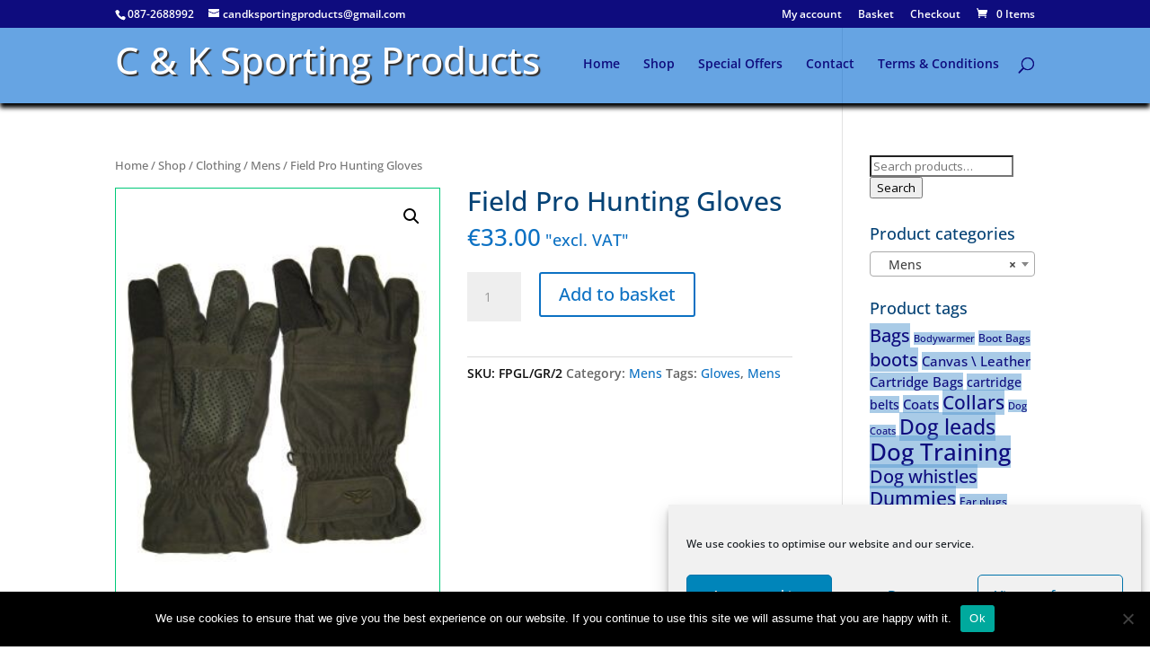

--- FILE ---
content_type: text/css
request_url: https://candksportingproducts.com/www/wp-content/themes/Divi-child/style.css?ver=4.27.4
body_size: 1225
content:
/*
 Theme Name:   Divi-child
 Theme URI:    https://candksportingproducts.com
 Description:  Divi Child Theme
 Author:       Patrick Stack
 Author URI:   https://adeptwebsolutions.com
 Template:     Divi
 Version:      3.0.51
 Text Domain:  Divi-child
*/
h1.companyname {
    margin-top: 0.35em;
    width: 50%;
    /*outline: 1px solid red;*/
    font-size: 3em !important;
    color: #fff;
    float: left;
    /*letter-spacing: 0.1em;*/
    text-shadow: rgb(51, 51, 51) 2px 2px 1px;
}
.companyname a:hover {
    color: #4dd59e;
}

header#main-header {
    box-shadow: 0 5px 5px black;
    min-height: 6em;
}

/*___________________ P A G E   S E C T I O N S ____________________*/
#section {
    /*outline: 1px solid #f00 !important;*/
    margin-top: -5em;
}
#featured-products {
    border-top: 1px dotted #eee;
    padding-top: 0;
}
#recent-products {
    padding-top: 0;
    padding-bottom: 0;
}
#homeslider img {
    border: 1px solid /*#6562d7*/#eee;
    padding: 0.1em;
    -webkit-box-shadow: 2px 2px 1px 0px rgba(0, 0, 0, 0.3);
    -moz-box-shadow: 2px 2px 1px 0px rgba(0, 0, 0, 0.3);
    box-shadow: 2px 2px 1px 0px rgba(0, 0, 0, 0.3);
}

#homeslider .et_pb_slide_description a.et_pb_button {
    border-top: 2px solid #ccc;
    border-left: 2px solid #ccc;
    border-bottom: 2px solid #333;
    border-right: 2px solid #333;
    color: #fff !important;
    background-color: rgba(14,12,126,1);
}
#homeslider .et_pb_slide_description a.et_pb_button:hover {
    color: rgba(255,148,  0,1) !important;
    background-color: #003;
}
a.et_pb_promo_button {      /* CTA on homepage */
    background-color: rgba(14,12,126,1);
}
a.et_pb_promo_button:hover {      /* CTA on homepage */
    background-color: rgba(255,148,0,1);
    color: rgba(14,12,126,1);
}
#footer-info p {
    font-size: 0.9em;
    line-height: 1.2;
}
#footer-info p a:link,
#footer-info p a:visited {
    font-weight: 500;
    color: #4dd59e;
}
#footer-info p a:hover {
    color: #fefefe;
}

/*____________________ P R O D U C T S______________________________*/

ul.products li.product-category img {
    border: 2px solid #6562d7 !important;
    padding: 0.1em;
}
ul.products li.product-category img:hover {
    border: 2px solid #ff9400 !important;
    padding: 0.2em;
}
h2.woocommerce-loop-category__title {
    text-align: center;
    border: 1px dotted #6562d7 !important;
    background-color: rgba(0,104,209,0.4);
}
h2.woocommerce-loop-category__title:hover {
    background-color: #ff9400;
}
h2.woocommerce-loop-category__title mark.count {
    background-color: transparent;
}
.woocommerce-result-count {
    color: rgba(255,148,0,1) !important; /*orange*/
}
form.woocommerce-ordering select {
    background-color: rgba(85,152,208,0.5);
}

/*______________ products list _____________*/

ul.products li.type-product img {
    border: 1px solid #00c978 !important;
    padding: 0.1em;
}
h2.woocommerce-loop-product__title {
    text-align: center;
    border: 1px dotted #00c978;
}
h2.woocommerce-loop-product__title:hover {
    background-color: #ff9400;
    border: 1px solid #00c978;
}
/*_____________ individual products ____________*/

.woocommerce-product-gallery__wrapper img {
    border: 1px solid #00c978 !important;
    padding: 0.2em;
}
.sku_wrapper {
    font-weight: 600;
    color: #111;
}
.posted_in,
.tagged_as {
    font-weight: 600;
}
/*_____________ related products sections _______*/
.related ul.products h2.woocommerce-loop-product__title {
    font-size: 1.2em !important;
}

/*__________________ Tag cloud _____________________*/
.widget_product_tag_cloud .tagcloud a {
    background-color: rgba( 85,152,208,0.5);
    color: rgba(14,12,126,1);
}
.widget_product_tag_cloud .tagcloud a:hover {
    background-color: #ff9400;
}

/*___________________ S E A R C H  R E S U L T S  ________________*/

p.woocommerce-info {
    background-color: #ff9400 !important;
    color: rgba(14,12,126,1) !important;
}
.woocommerce-pagination ul.page-numbers li a:hover {    /* pagination*/
    background-color: rgba(255,148,0,1) !important;
    color: rgba(14,12,126,1) !important;
}
.woocommerce-pagination ul.page-numbers li .current {
    background-color: rgba(0,201,120,0.3) !important;
    color: #111 !important;
}
/*________________ C O N T A C T   F O R M _______________*/
.et_pb_contact_form {
    background-color: transparent;
}
.et_pb_contact p input,
.et_pb_contact p textarea {
    background-color: rgba(0,201,120,0.1);
    border: 1px solid rgba(14,12,126,1) !important;
    -moz-border-radius: 5px !important;
    -webkit-border-radius: 5px !important;
    border-radius: 5px !important;
    color: #0E0C7E !important;
    -webkit-box-shadow: 1px 1px 1px 0px rgba(0, 0, 0, 0.4);
    -moz-box-shadow: 1px 1px 1px 0px rgba(0, 0, 0, 0.4);
    box-shadow: 1px 1px 1px 0px rgba(0, 0, 0, 0.4);
}
.et_pb_contact_right p input { /* increase width by 5px as 2 digits not fitting */
    width: 50px!important;
}
.et_pb_contact_submit,
.et_pb_contact_reset {
    border-top: 2px solid #ccc;
    border-left: 2px solid #ccc;
    border-bottom: 2px solid #333;
    border-right: 2px solid #333;
    color: #fff !important;
    background-color: rgba(14,12,126,1);
}
.et_pb_contact_submit:hover,
.et_pb_contact_reset:hover {
    color: #00C978 !important;
    background-color: #003;
}